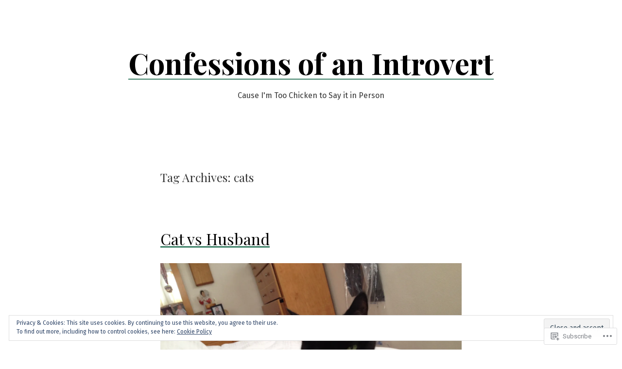

--- FILE ---
content_type: text/javascript; charset=utf-8
request_url: https://www.goodreads.com/review/custom_widget/1786031.Goodreads:%20read?cover_position=&cover_size=small&num_books=5&order=d&shelf=read&sort=date_added&widget_bg_transparent=&widget_id=1786031_read
body_size: 1257
content:
  var widget_code = '  <div class=\"gr_custom_container_1786031_read\">\n    <h2 class=\"gr_custom_header_1786031_read\">\n    <a style=\"text-decoration: none;\" rel=\"nofollow\" href=\"https://www.goodreads.com/review/list/1786031-jennifer?shelf=read&amp;utm_medium=api&amp;utm_source=custom_widget\">Goodreads: read<\/a>\n    <\/h2>\n      <div class=\"gr_custom_each_container_1786031_read\">\n          <div class=\"gr_custom_book_container_1786031_read\">\n            <a title=\"The Situationship (Part of Your World, #3.5)\" rel=\"nofollow\" href=\"https://www.goodreads.com/review/show/7223538317?utm_medium=api&amp;utm_source=custom_widget\"><img alt=\"The Situationship\" border=\"0\" src=\"https://i.gr-assets.com/images/S/compressed.photo.goodreads.com/books/1724142173l/217885191._SY75_.jpg\" /><\/a>\n          <\/div>\n          <div class=\"gr_custom_rating_1786031_read\">\n            <span class=\" staticStars notranslate\" title=\"it was amazing\"><img alt=\"it was amazing\" src=\"https://s.gr-assets.com/images/layout/gr_red_star_active.png\" /><img alt=\"\" src=\"https://s.gr-assets.com/images/layout/gr_red_star_active.png\" /><img alt=\"\" src=\"https://s.gr-assets.com/images/layout/gr_red_star_active.png\" /><img alt=\"\" src=\"https://s.gr-assets.com/images/layout/gr_red_star_active.png\" /><img alt=\"\" src=\"https://s.gr-assets.com/images/layout/gr_red_star_active.png\" /><\/span>\n          <\/div>\n          <div class=\"gr_custom_title_1786031_read\">\n            <a rel=\"nofollow\" href=\"https://www.goodreads.com/review/show/7223538317?utm_medium=api&amp;utm_source=custom_widget\">The Situationship<\/a>\n          <\/div>\n          <div class=\"gr_custom_author_1786031_read\">\n            by <a rel=\"nofollow\" href=\"https://www.goodreads.com/author/show/18446724.Abby_Jimenez\">Abby Jimenez<\/a>\n          <\/div>\n      <\/div>\n      <div class=\"gr_custom_each_container_1786031_read\">\n          <div class=\"gr_custom_book_container_1786031_read\">\n            <a title=\"The Happy Ever After Playlist (The Friend Zone, #2)\" rel=\"nofollow\" href=\"https://www.goodreads.com/review/show/6967267388?utm_medium=api&amp;utm_source=custom_widget\"><img alt=\"The Happy Ever After Playlist\" border=\"0\" src=\"https://i.gr-assets.com/images/S/compressed.photo.goodreads.com/books/1585673349l/51065116._SY75_.jpg\" /><\/a>\n          <\/div>\n          <div class=\"gr_custom_rating_1786031_read\">\n            <span class=\" staticStars notranslate\" title=\"it was amazing\"><img alt=\"it was amazing\" src=\"https://s.gr-assets.com/images/layout/gr_red_star_active.png\" /><img alt=\"\" src=\"https://s.gr-assets.com/images/layout/gr_red_star_active.png\" /><img alt=\"\" src=\"https://s.gr-assets.com/images/layout/gr_red_star_active.png\" /><img alt=\"\" src=\"https://s.gr-assets.com/images/layout/gr_red_star_active.png\" /><img alt=\"\" src=\"https://s.gr-assets.com/images/layout/gr_red_star_active.png\" /><\/span>\n          <\/div>\n          <div class=\"gr_custom_title_1786031_read\">\n            <a rel=\"nofollow\" href=\"https://www.goodreads.com/review/show/6967267388?utm_medium=api&amp;utm_source=custom_widget\">The Happy Ever After Playlist<\/a>\n          <\/div>\n          <div class=\"gr_custom_author_1786031_read\">\n            by <a rel=\"nofollow\" href=\"https://www.goodreads.com/author/show/18446724.Abby_Jimenez\">Abby Jimenez<\/a>\n          <\/div>\n      <\/div>\n      <div class=\"gr_custom_each_container_1786031_read\">\n          <div class=\"gr_custom_book_container_1786031_read\">\n            <a title=\"Atomic Habits: An Easy &amp; Proven Way to Build Good Habits &amp; Break Bad Ones\" rel=\"nofollow\" href=\"https://www.goodreads.com/review/show/6966790714?utm_medium=api&amp;utm_source=custom_widget\"><img alt=\"Atomic Habits: An Easy &amp; Proven Way to Build Good Habits &amp; Break Bad Ones\" border=\"0\" src=\"https://i.gr-assets.com/images/S/compressed.photo.goodreads.com/books/1655988385l/40121378._SY75_.jpg\" /><\/a>\n          <\/div>\n          <div class=\"gr_custom_rating_1786031_read\">\n            <span class=\" staticStars notranslate\" title=\"liked it\"><img alt=\"liked it\" src=\"https://s.gr-assets.com/images/layout/gr_red_star_active.png\" /><img alt=\"\" src=\"https://s.gr-assets.com/images/layout/gr_red_star_active.png\" /><img alt=\"\" src=\"https://s.gr-assets.com/images/layout/gr_red_star_active.png\" /><img alt=\"\" src=\"https://s.gr-assets.com/images/layout/gr_red_star_inactive.png\" /><img alt=\"\" src=\"https://s.gr-assets.com/images/layout/gr_red_star_inactive.png\" /><\/span>\n          <\/div>\n          <div class=\"gr_custom_title_1786031_read\">\n            <a rel=\"nofollow\" href=\"https://www.goodreads.com/review/show/6966790714?utm_medium=api&amp;utm_source=custom_widget\">Atomic Habits: An Easy &amp; Proven Way to Build Good Habits &amp; Break Bad Ones<\/a>\n          <\/div>\n          <div class=\"gr_custom_author_1786031_read\">\n            by <a rel=\"nofollow\" href=\"https://www.goodreads.com/author/show/7327369.James_Clear\">James Clear<\/a>\n          <\/div>\n      <\/div>\n      <div class=\"gr_custom_each_container_1786031_read\">\n          <div class=\"gr_custom_book_container_1786031_read\">\n            <a title=\"Yours Truly (Part of Your World, #2)\" rel=\"nofollow\" href=\"https://www.goodreads.com/review/show/6908971066?utm_medium=api&amp;utm_source=custom_widget\"><img alt=\"Yours Truly\" border=\"0\" src=\"https://i.gr-assets.com/images/S/compressed.photo.goodreads.com/books/1751917536l/61918816._SY75_.jpg\" /><\/a>\n          <\/div>\n          <div class=\"gr_custom_rating_1786031_read\">\n            <span class=\" staticStars notranslate\" title=\"it was amazing\"><img alt=\"it was amazing\" src=\"https://s.gr-assets.com/images/layout/gr_red_star_active.png\" /><img alt=\"\" src=\"https://s.gr-assets.com/images/layout/gr_red_star_active.png\" /><img alt=\"\" src=\"https://s.gr-assets.com/images/layout/gr_red_star_active.png\" /><img alt=\"\" src=\"https://s.gr-assets.com/images/layout/gr_red_star_active.png\" /><img alt=\"\" src=\"https://s.gr-assets.com/images/layout/gr_red_star_active.png\" /><\/span>\n          <\/div>\n          <div class=\"gr_custom_title_1786031_read\">\n            <a rel=\"nofollow\" href=\"https://www.goodreads.com/review/show/6908971066?utm_medium=api&amp;utm_source=custom_widget\">Yours Truly<\/a>\n          <\/div>\n          <div class=\"gr_custom_author_1786031_read\">\n            by <a rel=\"nofollow\" href=\"https://www.goodreads.com/author/show/18446724.Abby_Jimenez\">Abby Jimenez<\/a>\n          <\/div>\n      <\/div>\n      <div class=\"gr_custom_each_container_1786031_read\">\n          <div class=\"gr_custom_book_container_1786031_read\">\n            <a title=\"Part of Your World (Part of Your World, #1)\" rel=\"nofollow\" href=\"https://www.goodreads.com/review/show/6908970867?utm_medium=api&amp;utm_source=custom_widget\"><img alt=\"Part of Your World\" border=\"0\" src=\"https://i.gr-assets.com/images/S/compressed.photo.goodreads.com/books/1634649284l/58684524._SX50_.jpg\" /><\/a>\n          <\/div>\n          <div class=\"gr_custom_rating_1786031_read\">\n            <span class=\" staticStars notranslate\" title=\"it was amazing\"><img alt=\"it was amazing\" src=\"https://s.gr-assets.com/images/layout/gr_red_star_active.png\" /><img alt=\"\" src=\"https://s.gr-assets.com/images/layout/gr_red_star_active.png\" /><img alt=\"\" src=\"https://s.gr-assets.com/images/layout/gr_red_star_active.png\" /><img alt=\"\" src=\"https://s.gr-assets.com/images/layout/gr_red_star_active.png\" /><img alt=\"\" src=\"https://s.gr-assets.com/images/layout/gr_red_star_active.png\" /><\/span>\n          <\/div>\n          <div class=\"gr_custom_title_1786031_read\">\n            <a rel=\"nofollow\" href=\"https://www.goodreads.com/review/show/6908970867?utm_medium=api&amp;utm_source=custom_widget\">Part of Your World<\/a>\n          <\/div>\n          <div class=\"gr_custom_author_1786031_read\">\n            by <a rel=\"nofollow\" href=\"https://www.goodreads.com/author/show/18446724.Abby_Jimenez\">Abby Jimenez<\/a>\n          <\/div>\n      <\/div>\n  <br style=\"clear: both\"/>\n  <center>\n    <a rel=\"nofollow\" href=\"https://www.goodreads.com/\"><img alt=\"goodreads.com\" style=\"border:0\" src=\"https://s.gr-assets.com/images/widget/widget_logo.gif\" /><\/a>\n  <\/center>\n  <noscript>\n    Share <a rel=\"nofollow\" href=\"https://www.goodreads.com/\">book reviews<\/a> and ratings with Jennifer, and even join a <a rel=\"nofollow\" href=\"https://www.goodreads.com/group\">book club<\/a> on Goodreads.\n  <\/noscript>\n  <\/div>\n'
  var widget_div = document.getElementById('gr_custom_widget_1786031_read')
  if (widget_div) {
    widget_div.innerHTML = widget_code
  }
  else {
    document.write(widget_code)
  }
